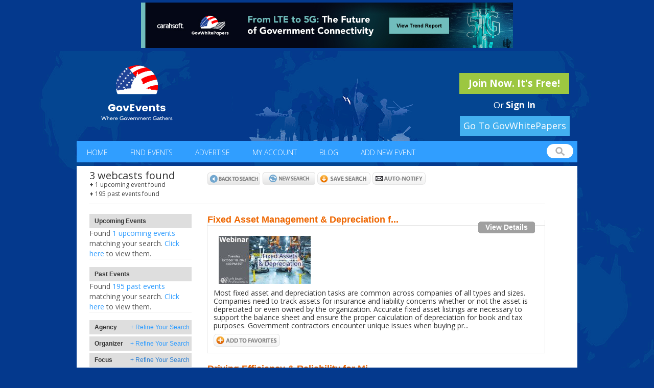

--- FILE ---
content_type: text/html; charset=iso-8859-1
request_url: https://www.govevents.com/listings.php?organizer=Federal+Business+Council%2C+Inc.&on_demand=1&agency=55
body_size: 13526
content:
<!DOCTYPE html PUBLIC "-//W3C//DTD XHTML 1.0 Transitional//EN" "http://www.w3.org/TR/xhtml1/DTD/xhtml1-transitional.dtd">
<html xmlns="http://www.w3.org/1999/xhtml">
<head>
<title>GovEvents :: Event Listings</title>

<meta name="description" content="Finding government or military events has never been easier. Search or post worldwide government or military events for free." >
<meta property="og:description" value="Finding government or military events has never been easier. Search or post worldwide government or military events for free." >
<!-- Taboola Pixel Code -->

<script type='text/javascript'>

  window._tfa = window._tfa || [];

  window._tfa.push({notify: 'event', name: 'page_view', id: 1395077});

  !function (t, f, a, x) {

         if (!document.getElementById(x)) {

            t.async = 1;t.src = a;t.id=x;f.parentNode.insertBefore(t, f);

         }

  }(document.createElement('script'),

  document.getElementsByTagName('script')[0],

  '//cdn.taboola.com/libtrc/unip/1395077/tfa.js',

  'tb_tfa_script');

</script>

<!-- End of Taboola Pixel Code -->
<meta property="og:image" content="https://www.govevents.com/image/logo-og.png" />
<!-- Global site tag (gtag.js) - Google Analytics -->
<script async src="https://www.googletagmanager.com/gtag/js?id=UA-11633707-1"></script>
<script>
  window.dataLayer = window.dataLayer || [];
  function gtag(){dataLayer.push(arguments);}
  gtag('js', new Date());

  gtag('config', 'UA-11633707-1');
</script>
	<link rel="canonical" href="https://govevents.com/listings.php?organizer=Federal+Business+Council%2C+Inc.&on_demand=1&agency=55/afrom=&agency%5B0%5D=55&agency_other=&ato=&audience=&cancelled=&cat%5B0%5D=&cec=&cfp=&cfrom=&city=&country=&cron=&cron_date=&cto=&exhibitor=&fdate=&focus%5B0%5D=&loc=&notcat%5B0%5D=&on_demand=1&organizer=Federal+Business+Council%2C+Inc.&page=&past=&q=&sort_col=&sort_dir=asc&source=&spec_date=&state=&tdate=&version=" />
<meta http-equiv="Content-Type" content="text/html; charset=utf-8" />
<meta name="author" content="GovEvents, LLC." />
<meta name="viewport" content="width=device-width, initial-scale=1" />
<meta name="language" content="English">
<meta http-equiv="content-language" content="en">
<link rel="icon" href="/favicon.ico" type="image/x-icon" />
<link rel="shortcut icon" href="/favicon.ico" type="image/x-icon" />

<script>//window.onerror = function() { return true; }</script>

<link rel="stylesheet" href="/css/bootstrap.css?v=6.9.12">

<script type="text/javascript" src="/js/jquery-1.9.1.min.js?v=6.9.12"></script>
<link rel="stylesheet" href="/css/govevents-ui/jquery-ui-1.9.2.custom.min.css?v=6.9.12" type="text/css" media="screen" />
<link rel="stylesheet" href="/css/default.css?v=6.9.12" type="text/css" media="screen" />

<link href='https://fonts.googleapis.com/css?family=Open+Sans:400,300,600,700' rel='stylesheet' type='text/css'>



<script type="text/javascript" src="/js/jquery-ui-1.9.2.custom.min.js?v=6.9.12"></script>

<script type="text/javascript" src="/js/jquery-cycle-lite.js?v=6.9.12"></script>
<script type="text/javascript" src="/js/swfobject.js?v=6.9.12"></script>
<script type="text/javascript" src="/js/site.js?v=6.9.12"></script>

<script src="https://maxcdn.bootstrapcdn.com/bootstrap/3.3.6/js/bootstrap.min.js" integrity="sha384-0mSbJDEHialfmuBBQP6A4Qrprq5OVfW37PRR3j5ELqxss1yVqOtnepnHVP9aJ7xS" crossorigin="anonymous"></script>


<!--[if IE]>
<link rel="stylesheet" href="/css/ie.css" type="text/css" media="screen" />
<![endif]-->

<script type="text/javascript" src="/js/listings.js?v=1"></script>

<style type="text/css">
.ui-widget-overlay {
   position: fixed;  /* <-- IE Scrollbar fix */
   top: 0;
   left: 0;
   width: 100%;
   height: 100%;
}
.listing.sponsored {
    background: #f9f9f9 !important;
}
</style>
<script language="javascript" type="text/javascript" src="/js/member.js"></script>
<script type="text/javascript">
var scheduledDays = ['2019-03-26', '2019-04-08', '2019-04-25', '2019-05-06', '2019-05-07', '2019-07-09', '2019-08-05', '2019-08-06', '2019-08-15', '2019-09-18', '2019-10-28', '2019-10-29', '2019-12-02', '2019-12-03', '2020-01-28', '2020-01-29', '2020-02-25', '2020-03-12', '2020-04-09', '2020-04-23', '2020-05-05', '2020-05-06', '2020-06-11', '2020-06-24', '2020-07-09', '2020-07-29', '2020-08-13', '2020-08-26', '2020-09-10', '2020-10-08', '2020-10-15', '2020-11-12', '2020-12-10', '2021-01-14', '2021-02-11', '2021-03-03', '2021-03-11', '2021-03-24', '2021-03-25', '2021-04-08', '2021-04-21', '2021-04-22', '2021-04-28', '2021-04-29', '2021-05-13', '2021-05-18', '2021-05-26', '2021-06-03', '2021-06-08', '2021-06-09', '2021-06-10', '2021-06-15', '2021-06-30', '2021-07-13', '2021-07-15', '2021-07-20', '2021-07-22', '2021-08-05', '2021-08-10', '2021-08-12', '2021-08-17', '2021-09-09', '2021-09-23', '2021-10-14', '2021-10-21', '2021-11-04', '2021-11-10', '2021-11-18', '2021-12-09', '2022-01-13', '2022-01-27', '2022-02-10', '2022-02-17', '2022-02-24', '2022-03-03', '2022-03-10', '2022-03-11', '2022-03-17', '2022-03-23', '2022-03-29', '2022-03-31', '2022-04-08', '2022-04-13', '2022-04-14', '2022-05-19', '2022-05-26', '2022-06-09', '2022-07-12', '2022-07-14', '2022-07-19', '2022-07-20', '2022-07-26', '2022-08-11', '2022-08-25', '2022-09-08', '2022-09-13', '2022-09-21', '2022-09-22', '2022-10-11', '2022-10-13', '2022-10-18', '2022-10-27', '2022-11-08', '2022-11-10', '2022-11-17', '2022-12-08', '2023-02-16', '2023-03-02', '2023-03-07', '2023-03-14', '2023-03-16', '2023-03-21', '2023-03-23', '2023-04-12', '2023-04-20', '2023-05-02', '2023-05-18', '2023-05-25', '2023-06-13', '2023-06-22', '2023-07-13', '2023-07-20', '2023-08-17', '2023-09-07', '2023-09-15', '2023-09-21', '2023-10-04', '2023-10-19', '2023-10-26', '2023-11-16', '2023-12-05', '2023-12-07', '2023-12-14', '2024-01-18', '2024-01-25', '2024-02-22', '2024-03-21', '2024-03-28', '2024-04-11', '2024-04-18', '2024-05-09', '2024-05-23', '2024-06-20', '2024-06-27', '2024-07-11', '2024-07-25', '2024-08-08', '2024-09-26', '2024-09-27', '2024-10-16', '2024-10-17', '2024-10-24', '2024-11-14', '2024-11-19', '2024-12-09', '2024-12-12', '2024-12-18', '2025-01-23', '2025-03-05', '2025-03-06', '2025-03-13', '2025-03-27', '2025-04-17', '2025-05-08', '2025-05-29', '2025-07-10', '2025-07-23', '2025-08-07', '2025-09-18', '2025-09-25', '2025-10-23', '2025-12-11', '2026-01-22'];

function dateSelected(dateText, inst) {
  window.location = "/listings.php?organizer=Federal+Business+Council%2C+Inc.&on_demand=1&agency=55&s=1&spec_date=" + dateText;
}
</script>

<style type="text/css">
#content #heading .results { line-height: 18px }
</style>
<!--[if lt IE 8]>
<style type="text/css">
#content #heading .results { line-height: 21px; margin-top: -5px }
</style>
<![endif]-->
<style type="text/css">
.ui-state-active, .ui-widget-content .ui-state-active { border: 1px solid #cccccc; background: #e6e6e6 url(/css/cupertino/images/ui-bg_glass_80_e6e6e6_1x400.png) 50% 50% repeat-x;  color: #444444; }
.ui-datepicker-current-day { border: none }
</style>

<script type="text/javascript">
  function saveSearch() {
      if ($('#searchname').val()) {
        $.post('listings.php', { name: $('#searchname').val(), popupId: $('#search-popup-view').val(), notify: $('#searchnotify').attr('checked') ? 1 : 0, qs: "organizer=Federal+Business+Council%2C+Inc.&on_demand=1&agency=55" },
        function(data) {
          alert('Search Saved');
          $('#savesearch,#autonotify').hide();
          });
      }
  }

  function autoNotify() {
    if ($('#notifyname').val()) {
        $.post('listings.php', { name: $('#notifyname').val(), notify: 1, qs: "organizer=Federal+Business+Council%2C+Inc.&on_demand=1&agency=55" },
          function(data) {
            alert('Auto-Notification Saved');
            $('#savesearch,#autonotify').hide();
          });
    }
  }

  function setCookie(cname, cvalue, exdays) {
      var d = new Date();
      d.setTime(d.getTime() + (exdays*60*1000));
      var expires = "expires="+d.toUTCString();
      document.cookie = cname + "=" + cvalue + ";" + expires + ";path=/";
  }
  
  
  function getCookie(cname) {
      var name = cname + "=";
      var ca = document.cookie.split(';');
      for(var i = 0; i < ca.length; i++) {
          var c = ca[i];
          while (c.charAt(0) == ' ') {
              c = c.substring(1);
          }
          if (c.indexOf(name) == 0) {
              return c.substring(name.length, c.length);
          }
      }
      return "";
  }
  
  $(document).ready(function() {
  
      });
</script>

</head>

<body>

<script>


!function(f,b,e,v,n,t,s)



{if(f.fbq)return;n=f.fbq=function(){n.callMethod?



n.callMethod.apply(n,arguments):n.queue.push(arguments)};



if(!f._fbq)f._fbq=n;n.push=n;n.loaded=!0;n.version='2.0';



n.queue=[];t=b.createElement(e);t.async=!0;



t.src=v;s=b.getElementsByTagName(e)[0];



s.parentNode.insertBefore(t,s)}(window,document,'script',



'https://connect.facebook.net/en_US/fbevents.js');



fbq('init', '312695316448305');



fbq('track', 'PageView');


</script>

<noscript>

<img height="1" width="1"

src="https://www.facebook.com/tr?id=312695316448305&ev=PageView

&noscript=1"/>

</noscript>

<!-- End Facebook Pixel Code -->

	<div class="container-fluid">
		<div class="row">
			<div id="header-display" class="col-md-12">
																	    				        					        <div class="display fullsize" style="">
					            <a href="/ct.php?id=8933" target="_blank"><img src="/display-file/9/8/8933/image.jpg" border="0" /></a>					            					        </div>
				        				    				    							</div>
		</div> <!-- /.row -->
	</div>

<div id="content-wrapper" class="container-fluid">
	<div id="header">
	    <div id="banner" class="row">
	        <div class="wrapper">
	            <div class="left col-md-5"><a href="/index.php"><img src="/images/new_logo.png" style="width: 200px;height: 111px;margin-top: 13px;" alt="GovEvents" border="0" /></a></div>
	
		    <div class="right col-md-7">
		    				<div class="logged-in-holder">
	            					<a href="/register.php?new" class="button green">Join Now. It's Free!</a><br/>
				<span class="sign-in">Or <a href="/login.php">Sign In</a></a>
	            				</div>
		    </div> 
<style>
 @media (max-width: 1000px) {
  a#govwhitebutton {
    float: none !important;
    display: inline-block !important;
    margin-right: auto !important;
    margin-left: 50% !important;
    left: -107px !important;
}
}
</style>
		    <a href="https://govwhitepapers.com/?utm_source=GovEvents&utm_medium=NavBar" style=" width: 215px; display: inline-block; clear: both; float: right; margin-top: -38px; margin-right: 15px; margin-bottom: 10px; background: #43b0f0; font-family: 'Open Sans', sans-serif; font-size: 18px; color: white; text-align: center; padding: 7px; position: relative; z-index:99999 " id="govwhitebutton" rel="nofollow">Go To GovWhitePapers</a>
	            <div class="clear"></div>
	        </div> <!-- /.wrapper -->
	    </div> <!-- /#banner -->
   	    <div id="header-anchor"></div>
	    <div id="header-scroller">
		<div id="topnav">
		   <div class="left">
		            <ul>
		                <li class="first"><a href="/index.php">Home</a></li>
		                <li><a href="/find-events.php">Find Events</a></li>
		                <li><a href="/promote.php">Advertise</a></li>
		                <li><a href="/my-account.php">My Account</a></li>
				<li><a href="/blog/">Blog</a></li>
				<li><a href="/member-event-admin.php?event_id=new">Add New Event</a></li>
		            </ul>
		    </div>
		    <div class="right">
		       <form name="quick-search" id="quick-search" method="get" action="/listings.php">
                           <input type="hidden" name="radius" value="0">
                           <input type="hidden" name="type" value="MATCH_ALL">
		           <label for="q" style="display:none;">Enter keywords</label><input type="text" name="q" id="q" value="" />
		       </form>
		    </div>
		    <div class="clear"></div>
		  </div>
	      </div> <!-- /#header-scroller -->
	      <div id="topnav-mobile">
		<div class="navbar-header">
        	    <button type="button" class="navbar-toggle collapsed" data-toggle="collapse" data-target="#mobile-menu">
        	    	<span class="sr-only">Toggle navigation</span>
        	    	<span class="icon-bar"></span>
        	    	<span class="icon-bar"></span>
        	    	<span class="icon-bar"></span>
                    </button>
		    <ul style="display: none;" id="mobile-menu">
		        <li class="first"><a href="/index.php">Home</a></li>
		        <li><a href="/find-events.php">Find Events</a></li>
		        <li><a href="/promote.php">Advertise</a></li>
		        <li><a href="/my-account.php">My Account</a></li>
			<li><a href="/blog/">Blog</a></li>
			<li><a href="/member-event-admin.php?event_id=new">Add New Event</a></li>
		    </ul>
        	</div>
	      </div> <!-- /#topnav-mobile -->
	</div> <!-- #header -->
<div id="container">
      <div id="content" class="interior">
  <div class="row">
    <div class="col-md-12">
            <div id="heading">
          <div class="results" style="vertical-align:middle">
                        3 webcasts found
                              <br /><a href="/listings.php?organizer=Federal+Business+Council%2C+Inc.&agency=55&upcoming=1"><small><strong>+</strong> 1 upcoming event found</small></a>
                                                      <br /><a href="/listings.php?organizer=Federal+Business+Council%2C+Inc.&agency=55&past=1"><small><strong>+</strong> 195 past events found</small></a>
                      </div>
          <style type="text/css">
          #content #heading { line-height: 25px; }
          #content #heading .pagination {float:none;text-align:left;width:auto;height:auto; margin-top:8px;}
          #content #heading .searchresultbuttons {float:none;margin-top:-10px;height:auto;width:auto;}
          /* #content #heading .pagination ul { text-align: center; } */
          </style>
          <div class="searchresultbuttons">
            <a href="/find-events.php"><img src="/image/back-to-search-button.png" alt="Back to Search" border="0" /></a>
            <a href="/find-events.php?clear"><img src="/image/begin-new-search-button.png" alt="Begin New Search" border="0" /></a>
                          <a href="#" id="savesearch"><img src="/image/save-search-button.gif" alt="Save Search" border="0" /></a>
              <a href="#" id="autonotify"><img src="/image/auto-notify-button.gif" alt="Auto-Notify" border="0" /></a>
                      </div>
          <div class="pagination">
                      </div>
          <div class="clear"></div>
            </div>
    </div>
  </div>

        
  <div class="row">
    <div class="col-md-3 listing-side">
              <div id="leftnav">
                
                
                                <h1>Upcoming Events</h1>
                <ul>
                  <li><a href="/listings.php?organizer=Federal+Business+Council%2C+Inc.&agency=55"><span>Found </span>1 upcoming events<span> matching your search. </span>Click here<span> to view them.</span></a></li>
                </ul>
                
                                <h1>Past Events</h1>
                <ul>
                  <li><a href="/listings.php?organizer=Federal+Business+Council%2C+Inc.&agency=55&past=1"><span>Found </span>195 past events<span> matching your search. </span>Click here<span> to view them.</span></a></li>
                </ul>
                
                
                <h1>Agency <a class="expandsearch" href='#' id="showhideagency">+ Refine Your Search</a></h1>
                <ul id="agencylist">
                    <li><a href="#" onclick="return false;">No results</a></li>                </ul>

                <h1>Organizer <a href='#' class="expandsearch" id="showhideorg">+ Refine Your Search</a></h1>
                <ul id="orglist">
                    <li><a href="#" onclick="return false;">No results</a></li>                </ul>

                <h1>Focus <a class="expandsearch" id="showhidefoci">+ Refine Your Search</a></h1>
                <ul id="focuslist">
                    <li><a href="#" onclick="return false;">No results</a></li>                </ul>

                <h1>Category <a class="expandsearch" id="showhidecat">+ Refine Your Search</a></h1>
                <ul id="catlist">
                    <li><a href="#" onclick="return false;">No results</a></li>                </ul>
              </div>
              <p style="margin-left:10px;"><a href="/find-events.php">Back to search</a></p>
          </div>
    <div class="col-md-9">
            <div id="listings">
                  
            	                <div class="listing  ">

                    <fieldset>
                      <div class="buttons" style="width: 130px;">
                        <ul>
                          <li><a href="/details/58734/fixed-asset-management-and-depreciation-for-government-contractors/" class="details pt-mbli"><span>View Details</span></a></li>
                        </ul>
                      </div>
                      <legend><a href="/details/58734/fixed-asset-management-and-depreciation-for-government-contractors/" title="Fixed Asset Management & Depreciation for Government Contractors" class="details pt-mbli">Fixed Asset Management & Depreciation f...</a> </legend>
                      <div class="wrapper">
                        <div class="logo"><a href="/details/58734/fixed-asset-management-and-depreciation-for-government-contractors/" class="pt-mbli"><img src="/event-file/8/5/58734/t_logo.jpg" alt="" border="0" /></a></div>                               
                            
                                <div class="short-description">Most fixed asset and depreciation tasks are common across companies of all types and sizes. Companies need to track assets for insurance and liability concerns whether or not the asset is depreciated or even owned by the organization. Accurate fixed asset listings are necessary to support the balance sheet and ensure the proper calculation of depreciation for book and tax purposes. Government contractors encounter unique issues when buying pr...</div>
                                                                            
                                                <div id="addFav-58734" ><a href="#" onclick="" class="pt-mbli"><img src="/image/add-favorite-button.gif" alt="Add Favorite" border="0" /></a></div>
                                              </div>
                    </fieldset>
                  </div>
                    	                <div class="listing  ">

                    <fieldset>
                      <div class="buttons" style="width: 130px;">
                        <ul>
                          <li><a href="/details/64341/driving-efficiency-and-reliability-for-military-systems-with-test-automation/" class="details pt-mbli"><span>View Details</span></a></li>
                        </ul>
                      </div>
                      <legend><a href="/details/64341/driving-efficiency-and-reliability-for-military-systems-with-test-automation/" title="Driving Efficiency & Reliability for Military Systems With Test Automation" class="details pt-mbli">Driving Efficiency & Reliability for Mi...</a> </legend>
                      <div class="wrapper">
                        <div class="logo"><a href="/details/64341/driving-efficiency-and-reliability-for-military-systems-with-test-automation/" class="pt-mbli"><img src="/event-file/4/6/64341/t_logo.jpg" alt="" border="0" /></a></div>                               
                            
                                <div class="short-description">In the fast-paced aerospace and defense software development landscape, continuous integration and continuous delivery (CI/CD) have become critical for ensuring high-quality, error-free software releases for military systems such as avionics, radar, communications, etc. However, achieving CI/CD can be a daunting task, especially when it comes to software testing. Manual testing can be time-consuming, prone to errors, and cannot keep pace with...</div>
                                                                            
                                                <div id="addFav-64341" ><a href="#" onclick="" class="pt-mbli"><img src="/image/add-favorite-button.gif" alt="Add Favorite" border="0" /></a></div>
                                              </div>
                    </fieldset>
                  </div>
                    	                <div class="listing  ">

                    <fieldset>
                      <div class="buttons" style="width: 130px;">
                        <ul>
                          <li><a href="/details/78481/choosing-the-right-mobile-app-security-strategy--platform-vs-best-of-breed/" class="details pt-mbli"><span>View Details</span></a></li>
                        </ul>
                      </div>
                      <legend><a href="/details/78481/choosing-the-right-mobile-app-security-strategy--platform-vs-best-of-breed/" title="Choosing the Right Mobile App Security Strategy:   Platform vs. Best-of-Breed" class="details pt-mbli">Choosing the Right Mobile App Security...</a> </legend>
                      <div class="wrapper">
                        <div class="logo"><a href="/details/78481/choosing-the-right-mobile-app-security-strategy--platform-vs-best-of-breed/" class="pt-mbli"><img src="/event-file/8/7/78481/t_logo.jpg" alt="" border="0" /></a></div>                               
                            
                                <div class="short-description">In today's rapidly evolving digital landscape, securing mobile applications is more critical than ever for enterprises. As cyber threats become increasingly sophisticated, organizations must carefully consider their approach to mobile app security. Should they adopt a comprehensive platform solution or opt for best-of-breed tools tailored to specific needs?Join us for an insightful webinar with GigaOm&rsquo;s Howard Holton. We will explore th...</div>
                                                                            
                                                <div id="addFav-78481" ><a href="#" onclick="" class="pt-mbli"><img src="/image/add-favorite-button.gif" alt="Add Favorite" border="0" /></a></div>
                                              </div>
                    </fieldset>
                  </div>
                                    </div>
      </div>
    </div>
                    <div class="clear"></div>
          <div id="footing">
      <div class="row">
        <div class="col-md-8">
                                    <div class="searchresultbuttons">
                    <a href="/find-events.php"><img src="/image/back-to-search-button.png" alt="Back to Search" border="0" /></a>
                    <a href="/find-events.php?clear"><img src="/image/begin-new-search-button.png" alt="Begin New Search" border="0" /></a>
                  </div>
                          </div>
        <div class="col-md-4">
                  <div class="pagination">
                                      </div>
        </div>
      </div>
          </div>
        <div class="clear"></div>
    </div>
</div>

<script type="text/javascript" src="https://platform.linkedin.com/in.js">
/*
  api_key: xr587kvgmqqp
  authorize: false
  //onLoad: onLinkedInLoad
  scope: r_basicprofile r_emailaddress
*/
</script>

<script type="text/javascript">
	window.fbAsyncInit = function() {
		FB.init({
			appId      : '485947681434811', // App ID
			channelUrl : '//www.govevents.com/channel.php', // Channel File
			status     : true, // check login status
			cookie     : true, // enable cookies to allow the server to access the session
			xfbml      : false  // parse XFBML
		});
	};
	// Load the SDK Asynchronously
	(function(d){
		var js, id = 'facebook-jssdk', ref = d.getElementsByTagName('script')[0];
		if (d.getElementById(id)) {return;}
		js = d.createElement('script'); js.id = id; js.async = true;
		js.src = "//connect.facebook.net/en_US/all.js";
		ref.parentNode.insertBefore(js, ref);
	}(document));
	
	$(function() {
		$('#connectfb').click(function(e) {
			e.preventDefault();
			FB.login(
				function() {
					FB.getLoginStatus(function(response) {
						if (response.status === 'connected') {
							location.href = '/connect-facebook.php?a=callback&return_url=' + encodeURIComponent(details_link);
						}
					});
				},
				{scope: 'email,publish_actions'}
			);
		});
	});
	 
	var details_link = '';
	
	var verify_token;
	//function onLinkedInLoad() {
	//	$('a[id*=li_ui_li_gen_]').attr('style', 'display:inline !important').html('<img src="/image/linkedin-signin.png?v=111" border="0" width="300" height="55" />');
	//	//$('a[id*=li_ui_li_gen_]').attr('style', 'display:inline !important').html('<img src="/image/linkedin-signin-240x30.png" border="0" width="160" height="20" />');
	//}


	function onLinkedInAuth() {
		IN.API.Profile('me')
			.fields(["id","firstName","lastName","email-address"])
			.result(function(response) {
				var id = response.values[0].id;
				var first_name = response.values[0].firstName;
				var last_name = response.values[0].lastName;
				var email = response.values[0].emailAddress;

				$.post('/connect-linkedin.php?a=session', { id: id, first_name: first_name, last_name: last_name, email: email, verify_token: 'f702888ae25bb936e75d281b1459b76b'  },
					function(data) {
						location.href='/connect-linkedin.php?a=process&verify_token=f702888ae25bb936e75d281b1459b76b&return_url=' + encodeURIComponent(details_link);
					});
		});
	}
	$(document).ready(function() {
		$("#must-be-logged-in").dialog({ resizable: false, autoOpen: false, width: '400px' });
		
		var popupView = 0;
		
	    if (window.location.pathname.indexOf('active-shooter') == -1) {
	        $(".pt-mbli").click(function(e) {
	        	e.preventDefault();
	        	var href = $(this).attr('href');
	        	if (popupView === 0) {
	            		$.ajax({
	            			url: '/include/service/popup-view.php',
	            			type: 'POST',
	            			dataType: 'json',
	            			data: { popupId: 4 },
	            			success: function(data) {
	            				popupView = data.viewId;
	            			},
	            			error: function() {
	            				popupView = 0;
	            			}
	            		});
	        	}
	        	details_link = href;
	        	$('#must-be-logged-in .register').attr('href', '/register.php?lp&return_url=' + encodeURIComponent(href) + "&pv=true");
	        	$('#must-be-logged-in .login').attr('href', '/login.php?return_url=' + encodeURIComponent(href) + "&pv=true");
	        	$("#must-be-logged-in").dialog('open');
	        	//$("#must-be-logged-in").dialog('option', 'position', 'top');
	        });
	     }
	});
</script>

<div id="must-be-logged-in" title="Notice" style="display:none;text-align:center;">
	You must be logged in to view details.<br />
	<span style="color: #FF0000;">Membership is Free!</span>
	<br/>
	<a href="#" class="initiate-login"><img src="/image/email-login.jpg"></a>

	<div style="clear:left;text-align: center;">
		<div style="margin: 20px 0">
					</div>
		<a href="/connect-facebook.php?a=redirect" id="connectfb"><img src="/image/facebook-login.jpg" /></a>
	</div>

	<div style="margin-top:16px">
	Or <a href="/register.php" class="register">Join Now</a>
			</div>
	<div id="login-popup-view" style="display: none;"></div>
</div>
<div id="fb-root"></div>
<div id="loginpanel" title="Please log in" style="display:none;">
  <div style="margin:3px;">
    <h3 style="font-weight: bold !important;">Please enter your email and password:</h3>
      <form method="post" action="/login.php">
			<input type="hidden" name="return_url" value="/listings.php?organizer=Federal+Business+Council%2C+Inc.&on_demand=1&agency=55">
	        <label for="EMAIL">Email:</label> <input type="text" value="" maxlength="50" id="EMAIL" name="EMAIL" /> <br/><br/>
        <label for="PASSWORD">Password:</label> <input type="password" value="" maxlength="30" id="PASSWORD" name="PASSWORD" /> <br/><br/>
        <span style="color:red;"><input type="checkbox" value="Y" name="REMEMBER_ME" class="checkbox"  checked="checked" /> Keep me signed in</span><br/><br/>
        <input type="submit" value="Sign In" id="SUBMIT_BUTTON_1" name="SUBMIT_BUTTON"><br/>
      </form>
  </div>
</div>
<div id="linkedinerrorpanel" title="Please log in" style="display:none;">
  <div style="margin:3px;">
    <h3 style="font-weight: bold !important;">Please sign in with your email and password:</h3>
    <p>LinkedIn is experiencing technical difficulties. Please log in via email and password.  If you do not remember your password, please click "Forgot Password" to reset.</p>
  </div>
</div>
<script>
  $('.initiate-login').click(function(e) {
    e.preventDefault();
    $('#loginpanel').dialog({ resizable: false, autoOpen: false, modal: true, width: '540px', dialogClass: 'noTitleStuff'});
    $('#loginpanel').dialog('open');
  });
</script>
<div id="savesearchdialog" title="Save Search" style="display:none;">
  <div style="margin:10px;">
    <label>Please provide a name for this search:<br /><input type="text" name="searchname" id="searchname" style="width:250px;" /></label>
    <input type="hidden" name="search-popup-view" id="search-popup-view" value="">
    <label><input type="checkbox" name="notify" id="searchnotify" checked="checked" value="1" /> Notify me of upcoming events matching this search</label>
  </div>
</div>
<div id="autonotifydialog" title="Auto-Notification" style="display:none;"><div style="margin:3px;"><label>Please provide a name for this auto-notification:<br /><input type="text" name="notifyname" id="notifyname" style="width:250px;" /></label><br />You will receive email updates on future events that match this search criteria.</div></div>
<script>
$(document).ready(function() {
      $("#datepicker").datepicker({ hideIfNoPrevNext: true, minDate: mysqlTimeStampToDate('2019-03-26'), maxDate: mysqlTimeStampToDate('2026-01-22'), beforeShowDay: setEventDays, onSelect: dateSelected });

    if ($('#citylist > li').size() > 10) {
      $('#citylist li:gt(9)').hide();
      $('#citylist').append('<li id="showcities"><a href="#">Show All Locations</a></li>');
      $('#showcities a').click(function () {
        if ($('#showcities a').text() == 'Show All Locations') {
          $('#citylist li').show();
          $('#showcities a').text('Show Less Locations');
        } else {
          $('#citylist li:gt(9)').hide();
          $('#showcities a').text('Show All Locations');
          $('#showcities').show();
        }
        return false;
      });
    }

    if ($('#agencylist > li').size() > 10) {
      $('#agencylist li:gt(9)').hide();
      $('#agencylist').append('<li id="showagencies"><a href="#">Show All Agencies</a></li>');
      $('#showagencies a').click(function () {
        if ($('#showagencies a').text() == 'Show All Agencies') {
          $('#agencylist li').show();
          $('#showagencies a').text('Show Less Agencies');
        } else {
          $('#agencylist li:gt(9)').hide();
          $('#showagencies a').text('Show All Agencies');
          $('#showagencies').show();
        }
        return false;
      });
    }

    if ($('#focuslist > li').size() > 10) {
      $('#focuslist li:gt(9)').hide();
      $('#focuslist').append('<li id="showfoci"><a href="#">Show All Focus</a></li>');
      $('#showfoci a').click(function () {
        if ($('#showfoci a').text() == 'Show All Focus') {
          $('#focuslist li').show();
          $('#showfoci a').text('Show Less Focus');
        } else {
          $('#focuslist li:gt(9)').hide();
          $('#showfoci a').text('Show All Focus');
          $('#showfoci').show();
        }
        return false;
      });
    }

    if ($('#orglist > li').size() > 10) {
      $('#orglist li:gt(9)').hide();
      $('#orglist').append('<li id="showorg"><a href="#">Show All Organizers</a></li>');
      $('#showorg a').click(function () {
        if ($('#showorg a').text() == 'Show All Organizers') {
          $('#orglist li').show();
          $('#showorg a').text('Show Less Organizers');
        } else {
          $('#orglist li:gt(9)').hide();
          $('#showorg a').text('Show All Organizers');
          $('#showorg').show();
        }
        return false;
      });
    }

    $('#citylist').hide();
    $('#showhidecity').click(function () {
      //if ($(this).html() == '+ Refine Your Search') {
      if (window.showHideCity != 'hidden') {
        window.showHideCity = "hidden";
        $('#citylist').show();
        $(this).html('- Hide');
      } else {
        window.showHideCity = "nothidden";
        $('#citylist').hide();
        $(this).html('+ Refine Your Search');
      }
      return false;

    });

    $('#agencylist').hide();
    $('#showhideagency').click(function () {
      //if ($(this).text() == '+ Refine Your Search') {
      if (window.showHideAgency != 'hidden') {
        window.showHideAgency = 'hidden';
        $('#agencylist').show();
        $(this).text('- Hide');
      } else {
        window.showHideAgency = 'nothidden';
        $('#agencylist').hide();
        $(this).text('+ Refine Your Search');
      }
      return false;
    });

    $('#orglist').hide();
    $('#showhideorg').click(function () {
      //if ($(this).text() == '+ Refine Your Search') {
      if (window.showHideOrg != 'hidden') {
        window.showHideOrg = 'hidden';
        $('#orglist').show();
        $(this).text('- Hide');
      } else {
        window.showHideOrg = 'nothidden';
        $('#orglist').hide();
        $(this).text('+ Refine Your Search');
      }
      return false;
    });

    $('#focuslist').hide();
    $('#showhidefoci').click(function () {
      //if ($(this).text() == '+ Refine Your Search') {
      if (window.showHideFoci != 'hidden') {
        window.showHideFoci = 'hidden';
        $('#focuslist').show();
        $(this).text('- Hide');
      } else {
        window.showHideFoci = 'nothidden';
        $('#focuslist').hide();
        $(this).text('+ Refine Your Search');
      }
      return false;
    });

    $('#catlist').hide();
    $('#showhidecat').click(function () {
      //if ($(this).text() == '+ Refine Your Search') {
      if (window.showHideCat != 'hidden') {
        window.showHideCat = 'hidden';
        $('#catlist').show();
        $(this).text('- Hide');
      } else {
        window.showHideCat = 'nothidden';
        $('#catlist').hide();
        $(this).text('+ Refine Your Search');
      }
      return false;
    });
});
var inevent = "[base64]";
$('#showhidecity').click(function() {
	$.post('/ajaxinfo.php', {listingUrl: '/listings.php?organizer=Federal+Business+Council%2C+Inc.&on_demand=1&agency=55',  item: 'cities', conditions: "[base64]"}, function(data) {
		$('#citylist').html(data);
		$('#citylist').show();
    });
})
$('#showhideorg').click(function() {
	$.post('/ajaxinfo.php', {listingUrl: '/listings.php?organizer=Federal+Business+Council%2C+Inc.&on_demand=1&agency=55', item: 'organizers', conditions: "[base64]"}, function(data) {
		$('#orglist').html(data);
		$('#orglist').show();
    });
})
$('#showhideagency').click(function() {
	$.post('/ajaxinfo.php', {listingUrl: '/listings.php?organizer=Federal+Business+Council%2C+Inc.&on_demand=1&agency=55', item: 'agencies', conditions: "[base64]"}, function(data) {
		$('#agencylist').html(data);
		$('#agencylist').show();
    });
})

$('#showhidecat').click(function() {
	$.post('/ajaxinfo.php', {listingUrl: '/listings.php?organizer=Federal+Business+Council%2C+Inc.&on_demand=1&agency=55', item: 'category', conditions: "[base64]"}, function(data) {
		$('#catlist').html(data);
		$('#catlist').show();
    });
})

$('#showhidefoci').click(function() {
	$.post('/ajaxinfo.php', {listingUrl: '/listings.php?organizer=Federal+Business+Council%2C+Inc.&on_demand=1&agency=55', item: 'focus', conditions: "[base64]"}, function(data) {
		$('#focuslist').html(data);
		$('#focuslist').show();
    });
})

$('#showhideagency').click(function() {
	$.post('/ajaxinfo.php', {listingUrl: '/listings.php?organizer=Federal+Business+Council%2C+Inc.&on_demand=1&agency=55', item: 'agencies', conditions: "[base64]"}, function(data) {
		$('#agencylist').html(data);
		$('#agencylist').show();
    });
})
</script>
<!-- BEGIN PHP Live! HTML Code [V3] -->
<span style="color: #0000FF; text-decoration: underline; line-height: 0px !important; cursor: pointer;position: fixed; bottom: 2px; right: 15px;" id="phplive_btn_1567114078" >
</span>
<script data-cfasync="false" type="text/javascript">
if (window.outerWidth > 900) {
      setTimeout(function() {
      	(function() {
		console.log('this line');
      	var phplive_href = encodeURIComponent( location.href ) ;
      	var phplive_e_1567114078 = document.createElement("script") ;
      	phplive_e_1567114078.type = "text/javascript" ;
      	phplive_e_1567114078.async = true ;
      	phplive_e_1567114078.src = "//www.govevents.com/phplive/js/phplive_v2.js.php?v=0|1567114078|0|&r="+phplive_href ;
      	document.getElementById("phplive_btn_1567114078").appendChild( phplive_e_1567114078 ) ;
      	if ( [].filter ) { document.getElementById("phplive_btn_1567114078").addEventListener( "click", function(){ phplive_launch_chat_0() } ) ; } else { document.getElementById("phplive_btn_1567114078").attachEvent( "onclick", function(){ phplive_launch_chat_0() } ) ; }
      	})() ;
      	
      	setTimeout(function() {
		console.log('this line as well');
      	  var element = '<div style="z-index: 99999; text-align: right !important;"><span onclick="console.log(\'clicked\'); setInterval(function() {$(\'phplive_btn_1567114078_clone\').remove(); $(\'#phplive_iframe_chat_embed_wrapper\').remove();}, 100); return false;" style="cursor: pointer;"> <img src="https://www.carahsoft.com/phplive/themes/initiate/close_box.png" border=0 style="width: 20px !important; height: 20px !important; -moz-border-radius: 2px; border-radius: 2px;"> </span> </div>';
      	  $('#phplive_btn_1567114078_clone').prepend(element);
      	}, 2000);
      }, 10000);
}
</script>
<!-- END PHP Live! HTML Code [V3] -->
<script>
var isIE11 = !!window.MSInputMethodContext && !!document.documentMode;

$(function() {
                        
    if (isIE11) {
    var dialog = $('<div />');
    dialog.append('<p>We have detected that you are using Internet Explorer 11. Microsoft is no longer supporting the version of this browser. In order to continue to have access to all the features GovEvents has to offer, we recommend upgrading your browser. Thank you.</p>');

    dialog.dialog({
        title: 'IMPORTANT NOTICE',                 
        modal: true,
        width: 600,                                      
        height: 'auto',                                                              
        resizable: false,                                                            
        autoOpen: true,                                                              
        position:{ my: "left bottom", at: "left bottom" }
        });
}
});
</script>


<div id="left-top-popup" class="popup"></div>
<div id="right-top-popup" class="popup"></div>
<div id="left-bottom-popup" class="popup"></div>
<div id="right-bottom-popup" class="popup"></div>

</div>
<div id="footer">
	<div id="bottomnav">
		<ul>
						<li><a href="/index.php">Home</a></li>
			<li><a href="/about-us.php">About Us</a></li>
			<li><a href="/testimonials.php">Testimonials</a></li>
			<li><a href="/find-events.php">Find Events</a></li>
			<li><a href="/promote.php" target="_blank">Advertise With Us!</a></li>
			<li><a href="/contact-us.php">Contact Us</a></li>
			<li><a href="/terms-of-service.php">Terms Of Service</a></li>
			<li><a href="/privacy-policy.php">Privacy Policy</a></li>
			<li><a href="/sitemap.php">Sitemap</a></li>
		</ul>
	</div>
	<div class="social-footer">
		<ul>
			<li><a class="twitter" target="_blank" href="https://twitter.com/GovEventsGroup"></a></li>
			<li><a class="facebook" target="_blank" href="http://www.facebook.com/pages/GovEvents/140848353543"></a></li>
			<li><a class="linkedin" target="_blank" href="https://www.govevents.com/GE-LIpage/"></a></li>
			<li><a class="rss" target="_blank" href="/events.xml"></a></li>
		</ul>
	</div>
	<div id="disclaimer">Copyright &copy;2026 GovEvents, LLC. All rights reserved.</div>
    </div>
<script>
function optOutAlt(user_id) { 
  $.ajax({
    url: '/',
    type: 'POST',
    dataType: 'json',
    data: {'ajax_task': 'optout_alt', 'ajax_arguments': {'user_id': user_id} },
    success: function(data) { 
      $("#provide-alt-email").dialog('close');
      console.log(data);
    }
  });

  //$("#provide-alt-email").dialog(opt).dialog('close');
  $("#provide-alt-email").dialog('close');
  localStorage.setItem("optoutAlt", 1);
}
</script>
<script src='https://www.youtube.com/iframe_api'></script>
<script>
  $(document).ready(function() {
    $('#exhibit-start-date').change(function() {
      $('#exhibit-end-date').datepicker('option', 'minDate', $('#exhibit-start-date').datepicker('getDate')); 
    });

    $('#start-date').change(function() {
      $('#end-date').datepicker('option', 'minDate', $('#start-date').datepicker('getDate'));
    });

    if ($('#header-ad').is(':visible')) {
      $('body').css('background-position', 'center 100px');
    }
    $('.navbar-toggle').on('click', function() {
      $('#mobile-menu').slideToggle();
    });
    /*$('.navbar-toggle').on('touchstart', function() {
      $('#mobile-menu').slideToggle();
    });*/



$.get('/blog/feed/', function (data) { 
  $(data).find('item').each(function() { 
    var el = $(this);
    var dateObj = new Date(el.find('pubDate').text());
    var dateString = ("0" + dateObj.getMonth()).slice(-2) + "/" + ("0" + dateObj.getDate()).slice(-2) + "/" + dateObj.getFullYear();

    //$('.blog ul').append('<li><span class="featured-image">' + el.find('featured').html() + '</span><span class="blog-body"><a href="' + el.find('link').text() + '">' + el.find('title').text() + '</a><br>' + dateString + '<br>' + el.find('description').text() + '</span></li>');
    $('.blog ul').append('<li><span class="featured-image"><a target="_blank" href="' + el.find('link').text() + '">' + el.find('featured').html() + '</a></span><span class="blog-body"><a target="_blank" href="' + el.find('link').text() + '">' + el.find('title').text() + '</a></span></li>');
  });
  console.log(data); 
});

  });
$('#q').on('focus', function() { 
  $(this).addClass('hasFocus');
  $('#topnav').addClass('isTwoLine');
});

$('#q').on('blur', function() { 
  $(this).removeClass('hasFocus');
  $('#topnav').removeClass('isTwoLine');
});
function linkify(name, id) {
  link = "/details/" + id + "/";

  name = name.toLowerCase();
  name = name.replace(/ /g, "-");
  name = name.replace(/&/g, "and");

  return link+name;
}

$('div.blog').append('<ul></ul>');

  if ($('#header-ad').height()) {
    $('body').addClass('hasHeaderAdd');
  }

</script>
	<div id="interstitial" title="" style="display:none;">
	  <div style="margin:10px;">
				  <a href="http://www.govevents.com/ct.php?id=8970" target="_blank">
		  	                  			  		<img src="/display-file/9/8/8970/image.jpg" alt="Carahsoft - GovRAMP Trend Report - Jan 2026" style="width: 100%; max-width: 800px; height: auto"  border="0" />
		  			  	
		  </a>
			  </div>
	</div>
	<script>
         // check to see if we need to clear the interstitial timer
         var timer = new Date(localStorage.getItem('interstitialTimer'));
         if (timer) {
            now = new Date();
            difference = now - timer;
            if (difference/1000/60 >= 15) {
                localStorage.removeItem('interstitialTimer');
                localStorage.removeItem('hasInterstitial5');
            }
         }
					setTimeout(function() {
			if (!localStorage.getItem('hasInterstitial5')) {
				localStorage.setItem('hasInterstitial5', true)
                                localStorage.setItem('interstitialTimer', new Date());
				
			if (window.location.href.indexOf('InPerson-Events-Video') == -1) {
			  if ($(window).width() > 1000) {
			  	$('#interstitial').dialog({width: 850, height: 525, modal: true,create: function(event, ui) { $("body").css({ overflow: 'hidden' }) }, beforeClose: function(event, ui) { $("body").css({ overflow: 'inherit' }) }});
			  } else {
			  	//$('#interstitial').dialog({width: '100%', height: 400, modal: true,create: function(event, ui) { $("body").css({ overflow: 'hidden' }) }, beforeClose: function(event, ui) { $("body").css({ overflow: 'inherit' }) }});
			  }
			}
						}
		}, 4500);
						
		</script>

<link rel="stylesheet" type="text/css" href="//cdnjs.cloudflare.com/ajax/libs/cookieconsent2/3.1.0/cookieconsent.min.css" />
<script src="//cdnjs.cloudflare.com/ajax/libs/cookieconsent2/3.1.0/cookieconsent.min.js"></script>
<script>
//window.addEventListener("load", function(){
//window.cookieconsent.initialise({
//  "palette": {
//    "popup": {
//      "background": "#eaf7f7",
//      "text": "#5c7291"
//    },
//    "button": {
//      "background": "#0092b6"
//    }
//  },
//  "position": "top",
//  "content": {
//    "message": "This site uses cookies.  By continuing to browse the site you are agreeing to our use of cookies.",
//    "dismiss": "I CONSENT TO COOKIES",
//    "link": "MORE INFORMATION"
//  }
//})});
</script>
<script type="text/javascript">

/*
_linkedin_partner_id = "1208386";

window._linkedin_data_partner_ids = window._linkedin_data_partner_ids || [];

window._linkedin_data_partner_ids.push(_linkedin_partner_id);
*/

</script><script type="text/javascript">

(function(){var s = document.getElementsByTagName("script")[0];

var b = document.createElement("script");

b.type = "text/javascript";b.async = true;

b.src = "https://snap.licdn.com/li.lms-analytics/insight.min.js";

s.parentNode.insertBefore(b, s);})();

</script>

<noscript>

</noscript>

<style>
span#phplive_btn_1567114078_clone img {
    width: 180px !important;
}
.profile #profile-logo { border: 0px !important; }
#gallery .main-photo img {
    border: 0px !important;
}
.ui-dialog.ui-widget.ui-widget-content.ui-corner-all.ui-draggable.ui-resizable {
    top: 10px !important;
}

body { overflow: initial !important; }
</style>




<!-- AddThis Smart Layers BEGIN -->
<script>
$(document).ready(function() {
	$('a').click(function() {
		if ($(this).hasClass('details')) {
			console.log('clicked detail link');
			ga('send', 'event', 'link', 'detailclick', $(this).attr('href'));
		}
	
		
		if ($(this).attr('href') && $(this).attr('href').toString().indexOf('/ct.php?id=') != -1) {
			var id = $(this).attr('href').toString().replace('/ct.php?id=', '');
			ga('send', 'event', 'link', 'otherclick', $(this).attr('href'));
		} 
	});

	$('a').each(function(index, item) {
		if ($(item).attr('href')) {
			if ($(item).attr('href').toString().indexOf('ct.php') != -1) {
				ga('send', 'event', 'link', 'ctimpression', $(this).attr('href'));
			}	
		}
	})
});
</script>
<!-- AddThis Smart Layers END -->
<!-- Facebook Pixel Code -->

<script>



!function(f,b,e,v,n,t,s)

{if(f.fbq)return;n=f.fbq=function(){n.callMethod?

n.callMethod.apply(n,arguments):n.queue.push(arguments)};

if(!f._fbq)f._fbq=n;n.push=n;n.loaded=!0;n.version='2.0';

n.queue=[];t=b.createElement(e);t.async=!0;

t.src=v;s=b.getElementsByTagName(e)[0];

s.parentNode.insertBefore(t,s)}(window,document,'script',

'https://connect.facebook.net/en_US/fbevents.js');


  fbq('init', '1249329858586123'); 

fbq('track', 'PageView');

</script>

<noscript>

<img height="1" width="1" src="https://www.facebook.com/tr?id=1249329858586123&ev=PageView&noscript=1"/>

</noscript>

<!-- End Facebook Pixel Code -->
</body>
</html>
